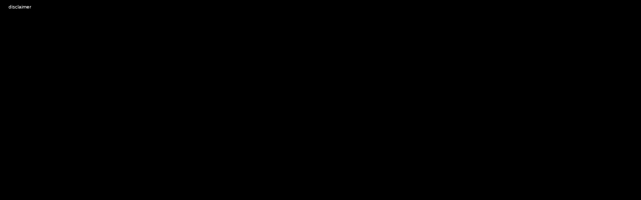

--- FILE ---
content_type: text/html
request_url: http://www.t-2.nl/bottom.asp?f=6565836736
body_size: 1005
content:

<!DOCTYPE HTML PUBLIC "-//W3C//DTD HTML 3.2 FINAL//EN">
<html>
<head>
	<META http-equiv=Content-Type content="text/html; charset=windows-1252">
	<LINK rel="stylesheet" type="text/css" href="/style/algemeen.css">
	<STYLE type="text/css">
		BODY {
			background-color: #000000;
			color: #ffffff;
			font-size: 10px;
		}
	</STYLE>
	<META HTTP-EQUIV=Refresh CONTENT="600; URL=bottom.asp?f=4616251891"> <!-- Session keepalive -->
	<title>Piano kopen</title>
	<base target="inhoud">
	<script language="JavaScript">
	<!--
		function FP_openNewWindow(w,h,nav,loc,sts,menu,scroll,resize,name,url) {//v1.0
		 var windowProperties=''; if(nav==false) windowProperties+='toolbar=no,'; else
		  windowProperties+='toolbar=yes,'; if(loc==false) windowProperties+='location=no,'; 
		 else windowProperties+='location=yes,'; if(sts==false) windowProperties+='status=no,';
		 else windowProperties+='status=yes,'; if(menu==false) windowProperties+='menubar=no,';
		 else windowProperties+='menubar=yes,'; if(scroll==false) windowProperties+='scrollbars=no,';
		 else windowProperties+='scrollbars=yes,'; if(resize==false) windowProperties+='resizable=no,';
		 else windowProperties+='resizable=yes,'; if(w!="") windowProperties+='width='+w+',';
		 if(h!="") windowProperties+='height='+h; if(windowProperties!="") { 
		  if( windowProperties.charAt(windowProperties.length-1)==',') 
		   windowProperties=windowProperties.substring(0,windowProperties.length-1); } 
		 window.open(url,name,windowProperties);
		}
	// -->
	</script>
</head>

<body bgcolor="#000000">

<p><font size="1">&nbsp;&nbsp; </font>
<span onclick="FP_openNewWindow('200', '300', false, false, false, false, false, false, '', /*href*/'disclaimer.htm')" style="cursor: pointer;">disclaimer</span></p>

</body>

</html>


--- FILE ---
content_type: text/css
request_url: http://www.t-2.nl/style/algemeen.css
body_size: 604
content:
BODY
{
    background-color: #ffffff;
    COLOR: #000000;
    SCROLLBAR-FACE-COLOR: #FF0825;
    SCROLLBAR-HIGHLIGHT-COLOR: #ffffff;
    SCROLLBAR-SHADOW-COLOR: #ffffff;
    SCROLLBAR-3DLIGHT-COLOR: #D81833;
    SCROLLBAR-ARROW-COLOR: #ffffff;
    SCROLLBAR-TRACK-COLOR: #D81833;
    SCROLLBAR-DARKSHADOW-COLOR: #D81833;
    FONT-FAMILY: Arial, Helvetica, Verdana;
    FONT-SIZE: 13px;
    text-align: justify;
}
table {
    table-border-color-light: rgb(102,204,204);
    table-border-color-dark: rgb(0,102,102);
}
h1, h2, h3, h4, h5, h6 {
    font-family: Arial, Helvetica, Verdana;
    color: #000000;
}
A, A:link, A:active, A:hover, A:visited {
    FONT-WEIGHT: bold;
    COLOR: #315F90;
    TEXT-DECORATION: underline;
}
H1 {
    FONT-FAMILY: Arial, Helvetica, Verdana;
    FONT-WEIGHT: normal;
    FONT-SIZE: 18px;
    COLOR: #000000;
    MARGIN-BOTTOM: 5px;
}
H3 {
    FONT-WEIGHT: bold;
    FONT-SIZE: 13px;
    COLOR: #000000;
}
TD {
    FONT-SIZE: 13px;
    COLOR: #000000;
    FONT-FAMILY: Arial, Helvetica, Verdana;
}
IMG {
    MARGIN: 0px 0px 0px 0px;
}
